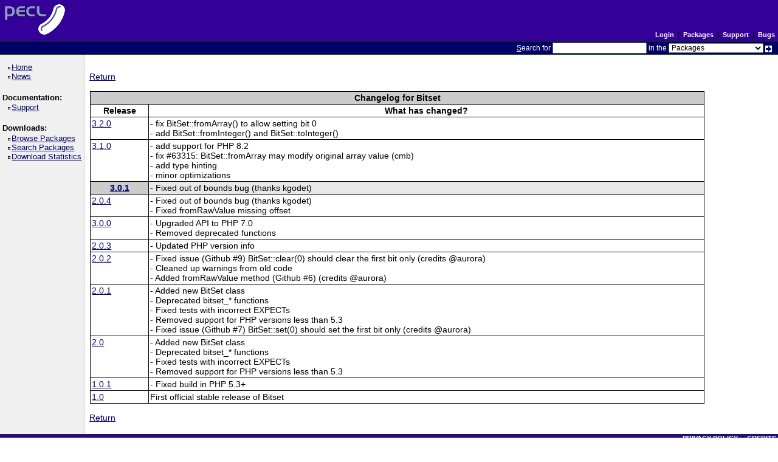

--- FILE ---
content_type: text/html; charset=utf-8
request_url: https://pecl.php.net/package-changelog.php?package=Bitset&release=3.0.1
body_size: 1966
content:
<!DOCTYPE html>
<html lang="en">
<head>
    <title>PECL :: Bitset Changelog</title>
    <link rel="shortcut icon" href="/favicon.ico">
    <link rel="alternate" type="application/rss+xml" title="RSS feed" href="https://pecl.php.net/feeds/latest.rss">
    <link rel="stylesheet" href="/css/style.css">
    </head>

<body >

<div><a id="TOP"></a></div>

<table class="head" cellspacing="0" cellpadding="0" width="100%">
    <tr>
        <td class="head-logo">
            <a href="/"><img src="/img/peclsmall.gif" alt="PECL :: The PHP Extension Community Library" width="106" height="55" style="margin: 5px;"></a><br>
        </td>

        <td class="head-menu">

                            <a href="/login.php" class="menuBlack">Login</a>
            
            &nbsp;|&nbsp;
            <a href="/packages.php" class="menuBlack">Packages</a>
            &nbsp;|&nbsp;
            <a href="/support.php" class="menuBlack">Support</a>
            &nbsp;|&nbsp;
            <a href="/bugs/" class="menuBlack">Bugs</a>

        </td>
    </tr>

    <tr>
        <td class="head-search" colspan="2">
            <form method="post" action="/search.php">
                <p class="head-search"><span class="accesskey">S</span>earch for
                    <input class="small" type="text" name="search_string" value="" size="20" accesskey="s">
                    in the
                    <select name="search_in" class="small">
                        <option value="packages">Packages</option>
                        <option value="site">This site (using Google)</option>
                        <option value="developers">Developers</option>
                        <option value="pecl-dev">Developer mailing list</option>
                        <option value="pecl-cvs">SVN commits mailing list</option>
                    </select>
                    <input type="image" src="/img/small_submit_white.gif" alt="search" style="vertical-align: middle;">&nbsp;<br>
                </p>
            </form>
        </td>
    </tr>
</table>

<table class="middle" cellspacing="0" cellpadding="0">
    <tr>
        <td class="sidebar_left">
            <ul class="side_pages">
    <li class="side_page"><a href="/" >Home</a></li>
    <li class="side_page"><a href="/news/" >News</a></li>
</ul>

            <strong>Documentation:</strong>

<ul class="side_pages">
    <li class="side_page"><a href="/support.php" >Support</a></li>
</ul>

            <strong>Downloads:</strong>

<ul class="side_pages">
    <li class="side_page">
        <a href="/packages.php" >Browse Packages</a>
    </li>

    <li class="side_page">
        <a href="/package-search.php" >Search Packages</a>
    </li>

    <li class="side_page">
        <a href="/package-stats.php" >Download Statistics</a>
    </li>
</ul>

            
                    </td>

        <td class="content">
            
<p><a href="/Bitset">Return</a></p>

<table cellpadding="0" cellspacing="1" style="width: 90%; border: 0px;">
    <tr>
        <td bgcolor="#000000">
            <table cellpadding="2" cellspacing="1" style="width: 100%; border: 0px;">
                <tr style="background-color: #CCCCCC;">
                    <th colspan="2">Changelog for Bitset</th>
                </tr>

                                    <tr>
                        <th valign="top" bgcolor="#ffffff">Release</th>
                        <th valign="top" bgcolor="#ffffff">What has changed?</th>
                    </tr>

                                            
                                                    <tr>
                                <td valign="top" bgcolor="#ffffff"><a href="package-info.php?package=Bitset&amp;version=3.2.0">3&period;2&period;0</a></td>
                                <td valign="top" bgcolor="#ffffff">
                                    - fix BitSet::fromArray() to allow setting bit 0<br />
- add BitSet::fromInteger() and BitSet::toInteger()                                </td>
                            </tr>
                                                                    
                                                    <tr>
                                <td valign="top" bgcolor="#ffffff"><a href="package-info.php?package=Bitset&amp;version=3.1.0">3&period;1&period;0</a></td>
                                <td valign="top" bgcolor="#ffffff">
                                    - add support for PHP 8.2<br />
- fix #63315: BitSet::fromArray may modify original array value (cmb)<br />
- add type hinting<br />
- minor optimizations                                </td>
                            </tr>
                                                                    
                                                    <tr>
                                <th valign="top" bgcolor="#cccccc"><a href="package-info.php?package=Bitset&amp;version=3.0.1">3&period;0&period;1</a></th>
                                <td valign="top" bgcolor="#e8e8e8">
                                    - Fixed out of bounds bug (thanks kgodet)                                </td>
                            </tr>
                                                                    
                                                    <tr>
                                <td valign="top" bgcolor="#ffffff"><a href="package-info.php?package=Bitset&amp;version=2.0.4">2&period;0&period;4</a></td>
                                <td valign="top" bgcolor="#ffffff">
                                    - Fixed out of bounds bug (thanks kgodet)<br />
- Fixed fromRawValue missing offset                                </td>
                            </tr>
                                                                    
                                                    <tr>
                                <td valign="top" bgcolor="#ffffff"><a href="package-info.php?package=Bitset&amp;version=3.0.0">3&period;0&period;0</a></td>
                                <td valign="top" bgcolor="#ffffff">
                                    - Upgraded API to PHP 7.0<br />
- Removed deprecated functions                                </td>
                            </tr>
                                                                    
                                                    <tr>
                                <td valign="top" bgcolor="#ffffff"><a href="package-info.php?package=Bitset&amp;version=2.0.3">2&period;0&period;3</a></td>
                                <td valign="top" bgcolor="#ffffff">
                                    - Updated PHP version info                                </td>
                            </tr>
                                                                    
                                                    <tr>
                                <td valign="top" bgcolor="#ffffff"><a href="package-info.php?package=Bitset&amp;version=2.0.2">2&period;0&period;2</a></td>
                                <td valign="top" bgcolor="#ffffff">
                                    - Fixed issue (Github #9) BitSet::clear(0) should clear the first bit only (credits @aurora)<br />
- Cleaned up warnings from old code<br />
- Added fromRawValue method (Github #6) (credits @aurora)                                </td>
                            </tr>
                                                                    
                                                    <tr>
                                <td valign="top" bgcolor="#ffffff"><a href="package-info.php?package=Bitset&amp;version=2.0.1">2&period;0&period;1</a></td>
                                <td valign="top" bgcolor="#ffffff">
                                    - Added new BitSet class<br />
- Deprecated bitset_* functions<br />
- Fixed tests with incorrect EXPECTs<br />
- Removed support for PHP versions less than 5.3<br />
- Fixed issue (Github #7) BitSet::set(0) should set the first bit only (credits @aurora)                                </td>
                            </tr>
                                                                    
                                                    <tr>
                                <td valign="top" bgcolor="#ffffff"><a href="package-info.php?package=Bitset&amp;version=2.0">2&period;0</a></td>
                                <td valign="top" bgcolor="#ffffff">
                                    - Added new BitSet class<br />
- Deprecated bitset_* functions<br />
- Fixed tests with incorrect EXPECTs<br />
- Removed support for PHP versions less than 5.3                                </td>
                            </tr>
                                                                    
                                                    <tr>
                                <td valign="top" bgcolor="#ffffff"><a href="package-info.php?package=Bitset&amp;version=1.0.1">1&period;0&period;1</a></td>
                                <td valign="top" bgcolor="#ffffff">
                                    - Fixed build in PHP 5.3+                                </td>
                            </tr>
                                                                    
                                                    <tr>
                                <td valign="top" bgcolor="#ffffff"><a href="package-info.php?package=Bitset&amp;version=1.0">1&period;0</a></td>
                                <td valign="top" bgcolor="#ffffff">
                                    First official stable release of Bitset<br />
                                </td>
                            </tr>
                                                            
            </table>
        </td>
    </tr>
</table>

<p><a href="/Bitset">Return</a></p>

        </td>

        
    </tr>
</table>

<table class="foot" cellspacing="0" cellpadding="0">
    <tr>
        <td class="foot-bar" colspan="2">
            <a href="/about/privacy.php" class="menuBlack">PRIVACY POLICY</a>
            &nbsp;|&nbsp;
            <a href="/credits.php" class="menuBlack">CREDITS</a>
            <br>
        </td>
    </tr>

    <tr>
        <td class="foot-copy">
            <small>
                <a href="/copyright.php">Copyright &copy; 2001-2026 The PHP Group</a><br>
                All rights reserved.<br>
            </small>
        </td>
        <td class="foot-source">
            <small>
                Last updated: Wed Sep 03 10:50:24 2025 UTC<br>
                Bandwidth and hardware provided by: <a href="https://www.pair.com/">pair Networks</a>
            </small>
        </td>
    </tr>
</table>

</body>
</html>
